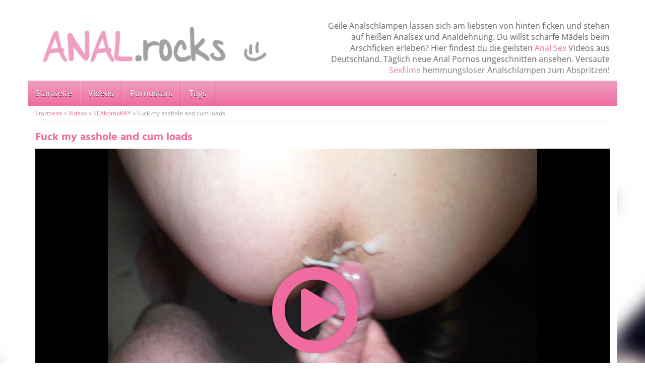

--- FILE ---
content_type: text/css; charset=utf-8
request_url: https://www.anal.rocks/wp-content/cache/min/1/wp-content/cache/busting/1/wp-content/themes/amateurtheme/_/css/custom.css?ver=1752671039
body_size: 1102
content:
body{background:#fff}#wrapper{box-shadow:0 0 30px 10px rgba(255,255,255,.4)}.fancybox-overlay{background:rgba(255,255,255,.95)}@media (min-width:1200px){#wrapper{margin:0 auto;width:1170px}}@media (min-width:992px) and (max-width:1199px){#wrapper{margin:0 auto;width:970px}}@media (min-width:768px) and (max-width:991px){#wrapper{margin:0 auto;width:750px}}#navigation .navbar{border-radius:5px 5px 0 0}#header p{color:#686364}body{color:#423c3d;font-family:'Open Sans',sans-serif}body{background:url(https://www.anal.rocks/wp-content/uploads/2016/05/bg.jpg) no-repeat;background-attachment:fixed;background-position:top center}h1,h2,h3,h4,h5,h6,.h1,.h2,.h3,.h4,.h5,.h6{color:#ef6ba0;font-family:'Hind',sans-serif}.gallery a.thumb,.videos a.thumb,.blog a.thumb,.tax a.thumb{background-color:#ef6ba0}a{color:#ef6ba0}a:hover,a:focus{color:#ef6ba0}.btn-cta,.btn-cta:hover,.btn-cta:focus,.btn-cta:active{background:#ef6ba0;background:-moz-linear-gradient(top,#ef6ba0 0%,#ef6ba0 100%);background:-webkit-gradient(linear,left top,left bottom,color-stop(0%,#ef6ba0),color-stop(100%,#ef6ba0));background:-webkit-linear-gradient(top,#ef6ba0 0%,#ef6ba0 100%);background:-o-linear-gradient(top,#ef6ba0 0%,#ef6ba0 100%);background:-ms-linear-gradient(top,#ef6ba0 0%,#ef6ba0 100%);background:linear-gradient(to bottom,#ef6ba0 0%,#ef6ba0 100%);filter:progid:DXImageTransform.Microsoft.gradient(startColorstr='#ef6ba0',endColorstr='#ef6ba0',GradientType=0);color:#fff!important}.btn-cta:hover{box-shadow:0 0 10px #ef6ba0;color:#fff}.btn-cta:focus,.btn-cta:active{box-shadow:0 0 10px #ef6ba0,0 0 0 100px rgba(0,0,0,.1) inset,0 3px 5px rgba(0,0,0,.3) inset;color:#fff}.btn-at{background-color:#ef6ba0;color:#fff}.btn-at:hover,.btn-at:focus,.btn-at:active{background-color:#ef6ba0;color:#fff}::selection{color:#fff;background:#d10d3e}::-moz-selection{color:#fff;background:#d10d3e}.pagination>.active>a,.pagination>.active>span,.pagination>.active>a:hover,.pagination>.active>span:hover,.pagination>.active>a:focus,.pagination>.active>span:focus{background-color:#ef6ba0;border-color:#ef6ba0}.pagination>li>a,.pagination>li>span{color:#ef6ba0}.pagination>li>a:hover,.pagination>li>span:hover,.pagination>li>a:focus,.pagination>li>span:focus{color:#ef6ba0}.social li a:hover,.social li a:focus{background:#ef6ba0}.newsletter_widget .newsletter-s p{background-color:#ef6ba0}#navigation .navbar{border-radius:0;border:none;margin-bottom:0;min-height:40px;background:#f09fc0;background:-moz-linear-gradient(top,#f09fc0 0%,#ef6ba0 100%);background:-webkit-gradient(linear,left top,left bottom,color-stop(0%,#f09fc0),color-stop(100%,#ef6ba0));background:-webkit-linear-gradient(top,#f09fc0 0%,#ef6ba0 100%);background:-o-linear-gradient(top,#f09fc0 0%,#ef6ba0 100%);background:-ms-linear-gradient(top,#f09fc0 0%,#ef6ba0 100%);background:linear-gradient(to bottom,#f09fc0 0%,#ef6ba0 100%);filter:progid:DXImageTransform.Microsoft.gradient(startColorstr='#f09fc0',endColorstr='#ef6ba0',GradientType=0)}#navigation .navbar-nav>li>a{color:#fff}#navigation .navbar-nav>li>a:hover,#navigation .navbar-nav>li>a:focus{color:#fff}.widget .h1{color:#423c3d}.widget.widget_recent_entries ul li a,.widget.widget_archive ul li a,.widget.widget_categories ul li a{background:#fff;color:#d10d3e}.widget.widget_recent_entries ul li a:hover,.widget.widget_archive ul li a:hover,.widget.widget_categories ul li a:hover,.widget.widget_recent_entries ul li a:focus,.widget.widget_archive ul li a:focus,.widget.widget_categories ul li a:focus,.widget.widget_recent_entries ul li a:hover:after,.widget.widget_archive ul li a:hover:after,.widget.widget_categories ul li a:hover:after,.widget.widget_recent_entries ul li a:focus:after,.widget.widget_archive ul li a:focus:after,.widget.widget_categories ul li a:focus:after{background:#d10d3e;color:#fff;text-decoration:none}.widget.widget_meta ul li span,.widget.widget_recent_comments ul li span{color:#423c3d}#footer{background:#0c0b0b}#footer p,#footer ul{color:#686364}#footer a{color:#686364}#footer a:hover,#footer a:focus{color:#fff}.disclaimer p{color:#686364}